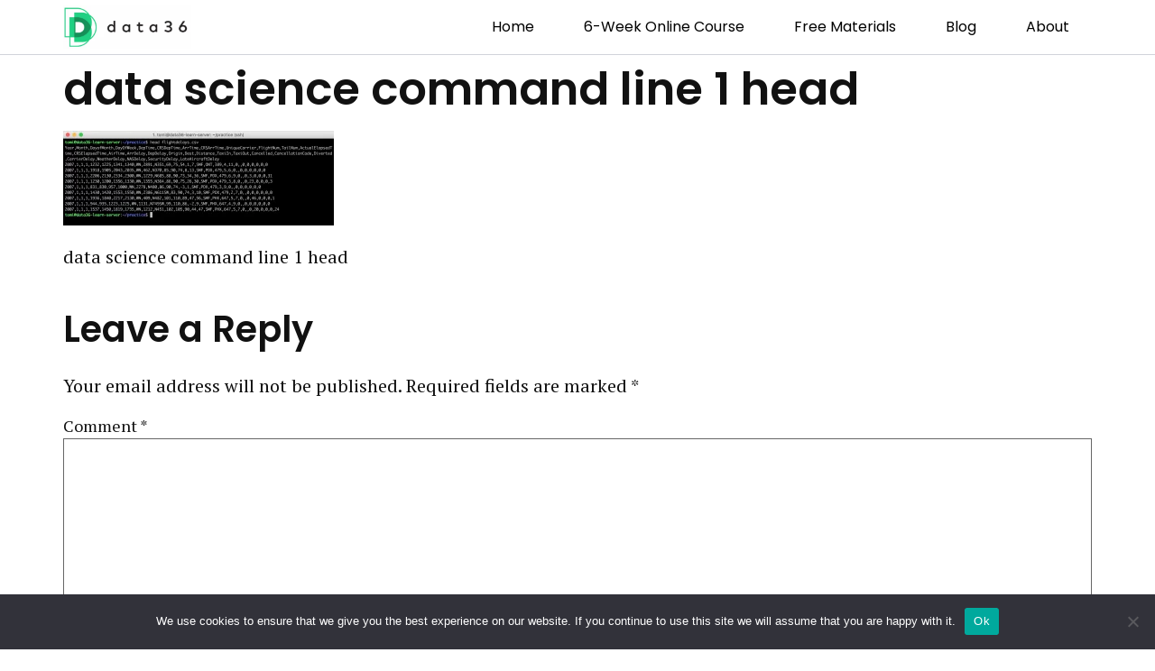

--- FILE ---
content_type: text/css; charset=utf-8
request_url: https://data36.com/wp-content/uploads/elementor/css/post-8133.css?ver=1752503108
body_size: 1780
content:
.elementor-kit-8133{--e-global-color-primary:#41905C;--e-global-color-secondary:#111111;--e-global-color-text:#111111;--e-global-color-accent:#20D181;--e-global-color-e78ce0b:#1D2448;--e-global-color-091c18e:#696969;--e-global-color-78b74b7:#41905C;--e-global-color-e88f6be:#20D181;--e-global-color-d54152c:#F0F0F0;--e-global-color-ba537ec:#FFFFFF;--e-global-color-5736f8e:#CCCCCC1F;--e-global-color-4b09259:#273051;--e-global-typography-primary-font-family:"PT Serif";--e-global-typography-primary-font-size:20px;--e-global-typography-primary-font-weight:400;--e-global-typography-primary-text-transform:none;--e-global-typography-primary-line-height:32px;--e-global-typography-secondary-font-family:"PT Sans";--e-global-typography-secondary-font-size:18px;--e-global-typography-secondary-font-weight:400;--e-global-typography-text-font-family:"Poppins";--e-global-typography-text-font-size:16px;--e-global-typography-text-font-weight:400;--e-global-typography-text-text-transform:capitalize;--e-global-typography-text-line-height:24px;--e-global-typography-accent-font-family:"Poppins";--e-global-typography-accent-font-size:50px;--e-global-typography-accent-font-weight:600;--e-global-typography-accent-line-height:60px;--e-global-typography-aacf842-font-family:"Poppins";--e-global-typography-aacf842-font-size:20px;--e-global-typography-aacf842-font-weight:500;--e-global-typography-aacf842-line-height:30px;--e-global-typography-dc5eb2a-font-family:"Poppins";--e-global-typography-dc5eb2a-font-size:40px;--e-global-typography-dc5eb2a-font-weight:600;--e-global-typography-dc5eb2a-line-height:48px;--e-global-typography-469fbed-font-family:"Poppins";--e-global-typography-469fbed-font-size:32px;--e-global-typography-469fbed-font-weight:600;--e-global-typography-469fbed-line-height:38.4px;--e-global-typography-9fe2470-font-family:"Poppins";--e-global-typography-9fe2470-font-size:20px;--e-global-typography-9fe2470-font-weight:600;--e-global-typography-9fe2470-line-height:24px;--e-global-typography-301b739-font-family:"Poppins";--e-global-typography-301b739-font-size:18px;--e-global-typography-301b739-font-weight:600;--e-global-typography-301b739-line-height:21.6px;background-color:#FFFFFF;color:var( --e-global-color-text );font-family:var( --e-global-typography-primary-font-family );font-size:var( --e-global-typography-primary-font-size );font-weight:var( --e-global-typography-primary-font-weight );text-transform:var( --e-global-typography-primary-text-transform );line-height:var( --e-global-typography-primary-line-height );word-spacing:var( --e-global-typography-primary-word-spacing );}.elementor-kit-8133 button,.elementor-kit-8133 input[type="button"],.elementor-kit-8133 input[type="submit"],.elementor-kit-8133 .elementor-button{background-color:var( --e-global-color-primary );font-family:var( --e-global-typography-aacf842-font-family );font-size:var( --e-global-typography-aacf842-font-size );font-weight:var( --e-global-typography-aacf842-font-weight );line-height:var( --e-global-typography-aacf842-line-height );color:#FFFFFF;border-style:none;border-radius:0px 0px 0px 0px;padding:15px 50px 15px 50px;}.elementor-kit-8133 button:hover,.elementor-kit-8133 button:focus,.elementor-kit-8133 input[type="button"]:hover,.elementor-kit-8133 input[type="button"]:focus,.elementor-kit-8133 input[type="submit"]:hover,.elementor-kit-8133 input[type="submit"]:focus,.elementor-kit-8133 .elementor-button:hover,.elementor-kit-8133 .elementor-button:focus{background-color:var( --e-global-color-accent );color:#FFFFFF;}.elementor-kit-8133 e-page-transition{background-color:#FFBC7D;}.elementor-kit-8133 p{margin-bottom:10px;}.elementor-kit-8133 a{color:var( --e-global-color-78b74b7 );}.elementor-kit-8133 a:hover{color:#41905C;text-decoration:underline;}.elementor-kit-8133 h1{color:var( --e-global-color-secondary );font-family:var( --e-global-typography-accent-font-family );font-size:var( --e-global-typography-accent-font-size );font-weight:var( --e-global-typography-accent-font-weight );line-height:var( --e-global-typography-accent-line-height );word-spacing:var( --e-global-typography-accent-word-spacing );}.elementor-kit-8133 h2{color:var( --e-global-color-secondary );font-family:var( --e-global-typography-dc5eb2a-font-family );font-size:var( --e-global-typography-dc5eb2a-font-size );font-weight:var( --e-global-typography-dc5eb2a-font-weight );line-height:var( --e-global-typography-dc5eb2a-line-height );}.elementor-kit-8133 h3{color:var( --e-global-color-secondary );font-family:var( --e-global-typography-469fbed-font-family );font-size:var( --e-global-typography-469fbed-font-size );font-weight:var( --e-global-typography-469fbed-font-weight );line-height:var( --e-global-typography-469fbed-line-height );}.elementor-kit-8133 h4{color:var( --e-global-color-secondary );font-family:var( --e-global-typography-9fe2470-font-family );font-size:var( --e-global-typography-9fe2470-font-size );font-weight:var( --e-global-typography-9fe2470-font-weight );line-height:var( --e-global-typography-9fe2470-line-height );}.elementor-kit-8133 h5{color:var( --e-global-color-secondary );font-family:var( --e-global-typography-301b739-font-family );font-size:var( --e-global-typography-301b739-font-size );font-weight:var( --e-global-typography-301b739-font-weight );line-height:var( --e-global-typography-301b739-line-height );}.elementor-kit-8133 h6{color:var( --e-global-color-secondary );}.elementor-kit-8133 label{font-family:"PT Serif";font-size:0.9em;font-weight:400;text-transform:none;line-height:1.2em;}.elementor-kit-8133 input:not([type="button"]):not([type="submit"]),.elementor-kit-8133 textarea,.elementor-kit-8133 .elementor-field-textual{font-family:var( --e-global-typography-primary-font-family );font-size:var( --e-global-typography-primary-font-size );font-weight:var( --e-global-typography-primary-font-weight );text-transform:var( --e-global-typography-primary-text-transform );line-height:var( --e-global-typography-primary-line-height );word-spacing:var( --e-global-typography-primary-word-spacing );border-style:solid;border-radius:0px 0px 0px 0px;}.elementor-section.elementor-section-boxed > .elementor-container{max-width:1140px;}.e-con{--container-max-width:1140px;}.elementor-widget:not(:last-child){margin-block-end:0px;}.elementor-element{--widgets-spacing:0px 0px;--widgets-spacing-row:0px;--widgets-spacing-column:0px;}{}h1.entry-title{display:var(--page-title-display);}.site-header .site-branding{flex-direction:column;align-items:stretch;}.site-header{padding-inline-end:0px;padding-inline-start:0px;}.site-footer .site-branding{flex-direction:column;align-items:stretch;}@media(max-width:1024px){.elementor-kit-8133{font-size:var( --e-global-typography-primary-font-size );line-height:var( --e-global-typography-primary-line-height );word-spacing:var( --e-global-typography-primary-word-spacing );}.elementor-kit-8133 p{margin-bottom:10px;}.elementor-kit-8133 h1{font-size:var( --e-global-typography-accent-font-size );line-height:var( --e-global-typography-accent-line-height );word-spacing:var( --e-global-typography-accent-word-spacing );}.elementor-kit-8133 h2{font-size:var( --e-global-typography-dc5eb2a-font-size );line-height:var( --e-global-typography-dc5eb2a-line-height );}.elementor-kit-8133 h3{font-size:var( --e-global-typography-469fbed-font-size );line-height:var( --e-global-typography-469fbed-line-height );}.elementor-kit-8133 h4{font-size:var( --e-global-typography-9fe2470-font-size );line-height:var( --e-global-typography-9fe2470-line-height );}.elementor-kit-8133 h5{font-size:var( --e-global-typography-301b739-font-size );line-height:var( --e-global-typography-301b739-line-height );}.elementor-kit-8133 button,.elementor-kit-8133 input[type="button"],.elementor-kit-8133 input[type="submit"],.elementor-kit-8133 .elementor-button{font-size:var( --e-global-typography-aacf842-font-size );line-height:var( --e-global-typography-aacf842-line-height );}.elementor-kit-8133 input:not([type="button"]):not([type="submit"]),.elementor-kit-8133 textarea,.elementor-kit-8133 .elementor-field-textual{font-size:var( --e-global-typography-primary-font-size );line-height:var( --e-global-typography-primary-line-height );word-spacing:var( --e-global-typography-primary-word-spacing );}.elementor-section.elementor-section-boxed > .elementor-container{max-width:1024px;}.e-con{--container-max-width:1024px;}}@media(max-width:767px){.elementor-kit-8133{--e-global-typography-primary-font-size:20px;--e-global-typography-primary-line-height:32px;--e-global-typography-accent-font-size:40px;--e-global-typography-accent-line-height:50px;--e-global-typography-aacf842-font-size:20px;--e-global-typography-aacf842-line-height:30px;--e-global-typography-dc5eb2a-font-size:32px;--e-global-typography-dc5eb2a-line-height:38.4px;--e-global-typography-469fbed-font-size:24px;--e-global-typography-469fbed-line-height:30px;--e-global-typography-9fe2470-font-size:20px;--e-global-typography-9fe2470-line-height:24px;--e-global-typography-301b739-font-size:20px;--e-global-typography-301b739-line-height:24px;font-size:var( --e-global-typography-primary-font-size );line-height:var( --e-global-typography-primary-line-height );word-spacing:var( --e-global-typography-primary-word-spacing );}.elementor-kit-8133 p{margin-bottom:10px;}.elementor-kit-8133 h1{font-size:var( --e-global-typography-accent-font-size );line-height:var( --e-global-typography-accent-line-height );word-spacing:var( --e-global-typography-accent-word-spacing );}.elementor-kit-8133 h2{font-size:var( --e-global-typography-dc5eb2a-font-size );line-height:var( --e-global-typography-dc5eb2a-line-height );}.elementor-kit-8133 h3{font-size:var( --e-global-typography-469fbed-font-size );line-height:var( --e-global-typography-469fbed-line-height );}.elementor-kit-8133 h4{font-size:var( --e-global-typography-9fe2470-font-size );line-height:var( --e-global-typography-9fe2470-line-height );}.elementor-kit-8133 h5{font-size:var( --e-global-typography-301b739-font-size );line-height:var( --e-global-typography-301b739-line-height );}.elementor-kit-8133 button,.elementor-kit-8133 input[type="button"],.elementor-kit-8133 input[type="submit"],.elementor-kit-8133 .elementor-button{font-size:var( --e-global-typography-aacf842-font-size );line-height:var( --e-global-typography-aacf842-line-height );}.elementor-kit-8133 label{font-size:0.9em;line-height:1.3em;}.elementor-kit-8133 input:not([type="button"]):not([type="submit"]),.elementor-kit-8133 textarea,.elementor-kit-8133 .elementor-field-textual{font-size:var( --e-global-typography-primary-font-size );line-height:var( --e-global-typography-primary-line-height );word-spacing:var( --e-global-typography-primary-word-spacing );}.elementor-section.elementor-section-boxed > .elementor-container{max-width:767px;}.e-con{--container-max-width:767px;}}/* Start custom CSS */h2,h3 {margin-top:1em;
    margin-bottom:0.5em;
}


ol, ul {
  margin-top: 0;
  margin-bottom: 20px;
}

li {
  margin-top: 0;
  margin-bottom: 10px;
}

nav a:link {text-decoration: none;}

code {background-color: #F0F0F0;
padding: 0px 2px 0px 2px;
    border: 0px;
}

pre {background-color: #F0F0F0;
    padding: 1% 2% 1% 2%;
    border: 1px;
    overflow: auto;
    line-height: 1.3em;
    counter-reset: linecounter;
}

pre .line {
    display: inline-block;
	counter-increment: linecounter;
	padding-left: 1.5em;
    text-indent: -1.5em;
	}

pre .line::before {
	content: counter(linecounter);
	width: 30px;
	border-right: 1px solid #ccc;
	padding-right: 3px;
	margin-right: 0.5em;
	text-align: right;
	font-size: 1em;
	color: #ccc;
	}


.wp-block-button__link {
    background-color: #41905C;
    text-align: center;
    border-radius: 0px;
    color: #fff !important;
    margin-top:0.5em;
    margin-bottom:0.5em;
}

.wp-block-button__link:hover {
    background-color: #20D181;
    text-align: center;
    border-radius: 0px;
    color: #fff !important;
    margin-top:0.5em;
    margin-bottom:0.5em;

}/* End custom CSS */